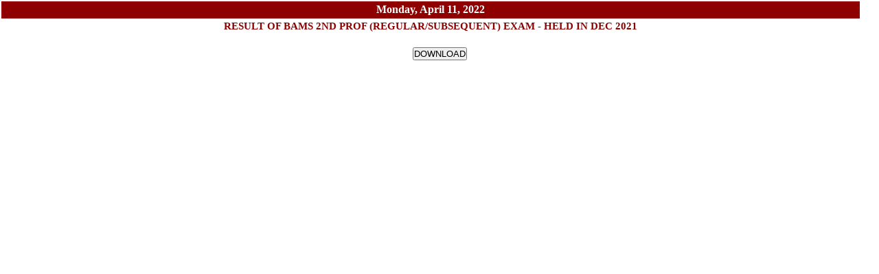

--- FILE ---
content_type: text/html; charset=utf-8
request_url: https://www.coeju.com/det.aspx?type=1&id=6576
body_size: 1905
content:


<!DOCTYPE html PUBLIC "-//W3C//DTD XHTML 1.0 Transitional//EN" "http://www.w3.org/TR/xhtml1/DTD/xhtml1-transitional.dtd">

<html xmlns="http://www.w3.org/1999/xhtml">
<head><title>
	Controller of Examination - University of Jammu - India's first ISO 9001:2001 University
</title><link href="jmu.css" rel="stylesheet" type="text/css" /></head>
<body>
    <form name="form1" method="post" action="det.aspx?type=1&amp;id=6576" id="form1">
<div>
<input type="hidden" name="__VIEWSTATE" id="__VIEWSTATE" value="/[base64]/CuqKz4V5g==" />
</div>

<div>

	<input type="hidden" name="__VIEWSTATEGENERATOR" id="__VIEWSTATEGENERATOR" value="3D8ACD26" />
	<input type="hidden" name="__EVENTVALIDATION" id="__EVENTVALIDATION" value="/wEWAgLByr2DDQKM54rGBnt21ZxkNQlly0DXmTEKnOL8wYsZ" />
</div>
    <div style="text-align:center;">
    
        <span id="lbldata" class="content"><table width='98%' cellpadding='2' cellspacing='2' border='0' align='center'><tr class='maroon-clr'><td height='25' align='center' class='downloads'>Monday, April 11, 2022</td></tr><tr><td class='maroon-heading' align='center' height='20'>RESULT OF BAMS 2ND PROF (REGULAR/SUBSEQUENT) EXAM - HELD IN DEC 2021</td></tr></table></span>
    
        <br />
         <b><span id="lblfile" class="content"></span></b>
        <input type="submit" name="Button1" value="DOWNLOAD" id="Button1" />
    
    </div>
    
    </form>
</body>
</html>


--- FILE ---
content_type: text/css
request_url: https://www.coeju.com/jmu.css
body_size: 3689
content:
/* GENERAL */
*{ margin: 0px; padding: 0px; }

.bg{background-image:url(images/bg.jpg); background-attachment:fixed;}
.white
{background-color:#FFFFFF;}
.maroon-rep
{background-image:url(images/maroon-rep.jpg); background-attachment:scroll; background-repeat:repeat-x  ;}
.upper-content
{color:#000000; font-family:"Arial"; font-size:12px; font-weight:regular; text-decoration:none;  }
a.upper-content:active{
color:#000000;
text-decoration:none;
}
a.upper-content:visited{
color:#000000;
text-decoration:none;
}
a.upper-content:hover{
color: #FF0000;
text-decoration:none;
}
.main-content
{color:#000000; font-family:"Georgia"; font-size:13px; font-weight:400; text-decoration:none; }
a.main-content:active{
color:#000000;
text-decoration:none;
}
a.main-content:visited{
color:#000000;
text-decoration:none;
}
a.main-content:hover{
color: #FF0000;
text-decoration:none;
}
.maroon-clr{background-color:#8F0100;}
.maroon-repeat
{background-image:url(images/maroon-repeat.jpg); background-attachment:scroll; background-repeat:repeat-x;}
.Back-repeat
{background-image:url(images/back-repeat.jpg); background-attachment:scroll; background-repeat:repeat-x;}
.main-buttons
{color:#FFFFFF; font-family:"Georgia"; font-size:16px; font-weight:400; text-decoration:none;  }
a.main-buttons:active{
color:#FFFFFF;
text-decoration:none;
}
a.main-buttons:visited{
color:#FFFFFF;
text-decoration:none;
}
a.main-buttons:hover{
color:#FFFF00;
text-decoration:none;
}
.parrot-green
{background-color:#b2c439;}
.related
{color:#00467c; font-family:"Georgia"; font-size:18px; font-weight:400; text-decoration:none;  }
.blue-rep
{background-image:url(images/blue-rep.jpg); background-attachment:scroll; background-repeat:repeat-x;}
.downloads
{color:#FFFFFF; font-family:"Georgia"; font-size:16px; font-weight:bold; text-decoration:none;  }
.follow
{color:#00467c; font-family:"Arial"; font-size:12px; font-weight:400; text-decoration:none;  }
.border-grey{background-color:#e5e2e2;}
.inner-grey{background-color:#f6f6f6;}
.content
{color:#000000; font-family:"Arial"; font-size:12px; font-weight:400; text-decoration:none; text-align:justify;  }
.partition-grey
{background-color:#d1d1d1;}
.blue-heading
{color:#00467c; font-family:"Georgia"; font-size:18px; font-weight:bold; text-decoration:none;  }
.maroon-heading
{color:#8f0000; font-family:"Georgia"; font-size:15px; font-weight:bold; text-decoration:none;  }
.more-maroon
{color:#8f0000; font-family:"Arial"; font-size:12px; font-weight:400; text-decoration:underline;   }
.black-heading
{color:#000000; font-family:"Georgia"; font-size:18px;  text-decoration:none;  }
.content-dark-grey
{color:#404040; font-family:"Arial"; font-size:12px; font-weight:400; text-decoration:none; text-align:justify;  }
.bot-font
{color:#404040; font-family:"Arial"; font-size:10px; font-weight:800; text-decoration:none;  }
a.bot-font:active{
color:#404040;
text-decoration:none;
}
a.bot-font:visited{
color:#404040;
text-decoration:none;
}
a.bot-font:hover{
color:#FF0000;
text-decoration:underline;
}
.more-black
{color:#000000; font-family:"Arial"; font-size:11px; font-weight:400; text-decoration:underline;   }

/****** class for gallery part *******/

.background{ background-image:url(images/up_bg.png); background-repeat:repeat-x;}
.catheading{ font-family:arial; font-size:11px; color:#990000; font-weight:bold;}
.head{font-family:Arial; font-size:11px; color:#000;padding-left:4px;}

/****** class for dynamic content *******/
.date
{color:#8f0000; font-family:"Georgia"; font-size:10px; font-weight:600; text-decoration:none;  }
.heading{color:#00467c; font-family:"Trebuchet MS"; font-size:13px; font-weight:bold; text-decoration:none; }
a.heading:hover{ color:#00467c; text-decoration:underline;  font-size:14px; }